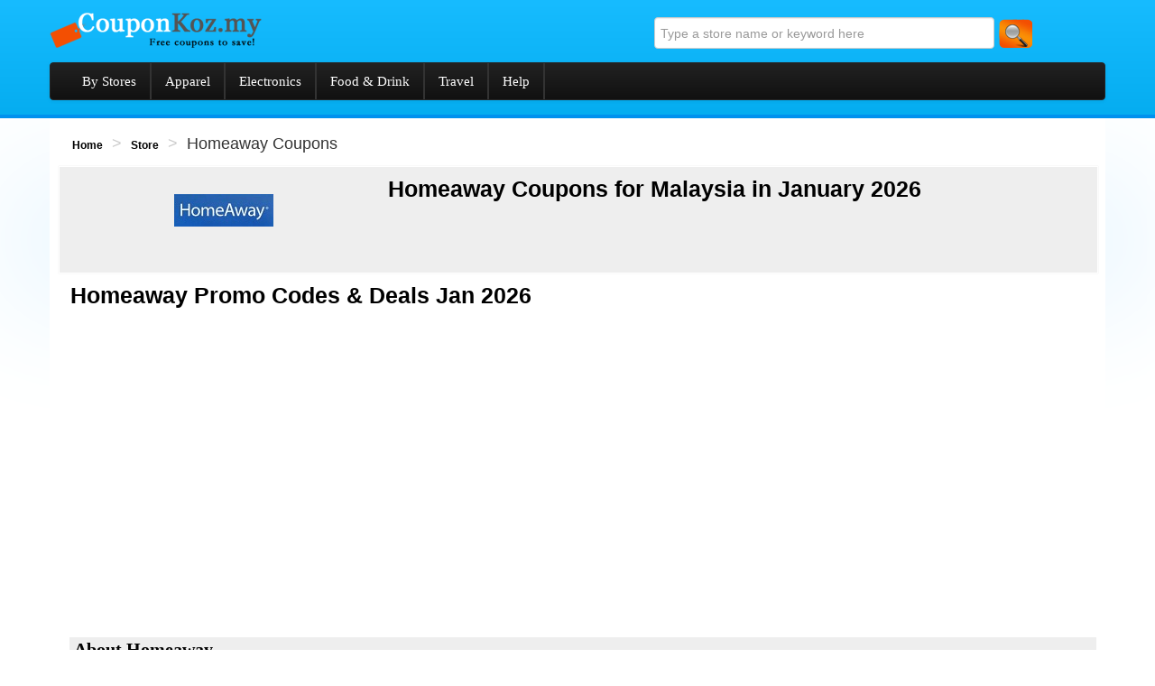

--- FILE ---
content_type: text/html; charset=UTF-8
request_url: https://www.couponkoz.my/coupons/homeaway
body_size: 5995
content:
        <!DOCTYPE html>
<!--[if lt IE 7]>      <html class="no-js lt-ie9 lt-ie8 lt-ie7"> <![endif]-->
<!--[if IE 7]>         <html class="no-js lt-ie9 lt-ie8"> <![endif]-->
<!--[if IE 8]>         <html class="no-js lt-ie9"> <![endif]-->
<html class="no-js" lang="en">

		<head>
        <meta charset="utf-8">
        <meta http-equiv="X-UA-Compatible" content="IE=edge">
        <meta name="viewport" content="width=device-width">
        
		<title>Up to 50%  Off Homeaway Coupons, Promo Codes Malaysia | Jan 2026</title>

		<meta name="description" content="Best Homeaway Coupons. ⭐  Homeaway coupons, promo codes and discount codes. ✅ Verified today"/>
        
		<meta name="keywords" content="Homeaway Voucher codes, Homeaway Vouchers, Homeaway January 2026 Vouchers, Homeaway Coupons, Homeaway.com.my promo codes, Homeaway, Homeaway.com.my" />

		
		<link rel="canonical" href="https://www.couponkoz.my/coupons/homeaway" />
		
        <!-- Place favicon.ico and apple-touch-icon.png in the root directory -->
		
		
		<link rel="icon" type="image/ico" href="/favicon.ico">
       <link rel="stylesheet" href="/css/normalize.css">
        <link rel="stylesheet" href="/css/main.css">
        <link rel="stylesheet" href="/css/base.css">
        <link rel="stylesheet" href="/css/style.css">
        <link rel="stylesheet" href="/css/respstyles.css">
        <link rel="stylesheet" href="/css/responsive.css">
        <link rel="stylesheet" href="/css/fonts.css">
        
	<link rel="alternate" type="application/rss+xml" title="RSS" href="/rss/stores/homeaway.xml" />

        
		<script type="text/javascript" src="https://ajax.googleapis.com/ajax/libs/jquery/1.6.1/jquery.min.js"></script>

		<script type="text/javascript" src="/scripts/jquery.jcarousel.pack.js"></script>
		<script type="text/javascript" src="/scripts/couponvotes.js"></script>
		<script type="text/javascript" src="/scripts/validateemail.js"></script>

        
		<script type="text/javascript" src="/scripts/ZeroClipboard.js"></script>
		<script type="text/javascript" src="/scripts/mer_pg.js"></script>
		<script type="text/javascript" src="/colorbox/jquery.colorbox.js"></script>
    <link href="/colorbox/colorbox.css" rel="stylesheet" type="text/css" media="screen" />
    

	

	<script type="text/javascript">
		$(document).ready(function() {
			
		$('.add_comment').live('click',function(){
			var cid = $(this).attr('id');
	            $.colorbox({
		width:"480px",
		height:"500px",
		iframe:false,
		//minWidth:"500px",
		fixed:true,
		   href: "/add_comment.php?cid="+cid+""
            });	
		});	
			
				
		});
	</script>
	
	
	<script type="text/javascript" >
$(document).ready(function(){



$(".couponcode-links").click(function(){


  $(".coupons-merchant").show();
  $(".deals-merchant").hide();
  
});

$(".deal-links").click(function(){
  
  $(".coupons-merchant").hide();
  $(".deals-merchant").show();
  
});

$(".couponcodes-all").click(function(){
  
  $(".coupons-merchant").show();
  $(".deals-merchant").show();
  
});

});
</script>
	
	
	
	<!-- Global site tag (gtag.js) - Google Analytics -->
<script async src="https://www.googletagmanager.com/gtag/js?id=UA-109230705-1"></script>
<script>
  window.dataLayer = window.dataLayer || [];
  function gtag(){dataLayer.push(arguments);}
  gtag('js', new Date());

  gtag('config', 'UA-109230705-1');
  gtag('config', 'AW-953671590');
</script>


	
     
    </head>

 <body class="cpn">
 
 <div class="overlay"></div>
 <div class="lightbox"></div>
        <div class="c_bgimg c_bghsmall"></div> 
      <div class="container kom_pos ">
                   
    
<div class="row-fluid c_header mt5 mb5">
              <div class="span4 mt5 mobpos_cen">
                   <a href="/"><img src="/images/couponkoz.my-logo.png"  alt="CouponKoz Malaysia - Coupons & Deals" title="CouponKoz Malaysia - Coupons & Deals" /></a>
              </div>
              
              <div class="span3 c_special mobpos_cen">

              </div>
              

<form method="get" action="/search-stores.php">          
<div class="span5 mt25 mobpos_cen">
<input type="search" class="src_input" placeholder="Type a store name or keyword here" name="keyword" id="search"/>
<input type="submit" value=""  class="c_srch_icon"/>
</div>
</form>             
             </div>
       <div class="row-fluid">
           <!-- NAVBAR
    ================================================== -->
    <div class="navbar-wrapper" style="z-index:111;">
      <!-- Wrap the .navbar in .container to center it within the absolutely positioned parent. -->
      <div class="">
        <div class="navbar navbar-inverse">
          <div class="navbar-inner">
            <!-- Responsive Navbar Part 1: Button for triggering responsive navbar (not covered in tutorial). Include responsive CSS to utilize. -->
           <button type="button" class="btn btn-navbar" data-toggle="collapse" data-target=".nav-collapse">
              <span class="icon-bar"></span>
              <span class="icon-bar"></span>
              <span class="icon-bar"></span>
            </button>
            <!-- Responsive Navbar Part 2: Place all navbar contents you want collapsed withing .navbar-collapse.collapse. -->
               <div class="nav-collapse collapse">
               <ul class="nav menu_list">
                
                <li><a href="/online-stores.php">By Stores</a></li>
                <li><a href="/category/apparel">Apparel</a></li>
                <li><a href="/category/electronics_and_computers">Electronics</a></li>
                <li><a href="/category/food_and_drink">Food & Drink</a></li>
                <li><a href="/category/travel">Travel</a></li>
                         
                <li><a href="/help.php">Help</a></li> 

              </ul>
       </div><!--/.nav-collapse -->
      </div><!-- /.navbar-inner -->
       </div><!-- /.navbar -->

       </div> <!-- /.container -->
       </div><!-- /.navbar-wrapper -->
       </div>        
<div class="c_couponarea">

		<div class="row-fluid">
             <ul class="breadcrumb c_pg">
                <li><a href="/">Home</a> <span class="divider">></span></li>
                 <li><a href="/online-stores.php">Store</a> <span class="divider">></span></li>
                  <li>Homeaway Coupons<span class="divider"></span></li>                     
               </ul>
          </div>

<div class="row-fluid">
<div class="row-fluid mer_main">

                   <div class="span4 text-center">

	 			     <a href="/store/584" target="_blank" class="mer_img"><img src="/images/logos/584.png" title="Homeaway Coupons" alt="Homeaway Coupons" class="c_imgpos" /></a><span class="c_mrbg"></span>                     
				
				
                    </div>

                           <h1>Homeaway Coupons for Malaysia in January 2026</h1>                  

                 </div>
				 
				 


<div class="span8-merchant" style="float:right">

<h1>Homeaway Promo Codes & Deals Jan 2026 </h1>         
  <br />    
               


             
                 

  








<br>



<script async src="//pagead2.googlesyndication.com/pagead/js/adsbygoogle.js"></script>
<ins class="adsbygoogle"
     style="display:block"
     data-ad-format="fluid"
     data-ad-layout-key="-f6+3g+cy-e1-8x"
     data-ad-client="ca-pub-8097820199931831"
     data-ad-slot="7909925902"></ins>
<script>
     (adsbygoogle = window.adsbygoogle || []).push({});
</script>


<br>
<br>


<h2 class="hdr_black">About Homeaway</h2>





<div style="background-color: #FFF; padding:10px;">

<h3>Introduction to HomeAway</h3>
<p>HomeAway is a leading online marketplace that connects travelers with a vast array of vacation rental properties around the world. Established to provide an alternative to traditional hotel accommodations, HomeAway allows users to explore unique homes, apartments, and villas for their holidays. With a commitment to offering memorable travel experiences, HomeAway caters to diverse preferences and budgets, making it a popular choice among travelers seeking comfort and convenience.</p>

<h3>Extensive Selection of Properties</h3>
<p>One of the most significant advantages of using HomeAway is its extensive selection of vacation rental properties. From charming cottages in the countryside to luxurious beachfront villas, the platform offers a variety of accommodations to suit every type of traveler. Users can easily filter their searches based on location, property type, price range, and amenities, ensuring they find the perfect place for their getaway. Each listing includes detailed descriptions, high-quality photos, and guest reviews, helping travelers make informed decisions.</p>

<h3>Personalized Travel Experience</h3>
<p>HomeAway focuses on providing a personalized travel experience that allows guests to feel at home while away. Many properties feature full kitchens, spacious living areas, and outdoor spaces, enabling guests to enjoy the comforts of home during their stay. This added flexibility is particularly beneficial for families and larger groups who prefer the convenience of cooking their meals and having ample space to relax together. HomeAway properties often reflect local charm, giving travelers a unique perspective of their chosen destination.</p>

<h3>User-Friendly Booking Process</h3>
<p>The HomeAway platform is designed to make the booking process as straightforward as possible. Users can search for properties with real-time availability, allowing them to see which homes are open for their desired dates. The intuitive interface enables easy navigation through various listings, and the secure payment system ensures peace of mind when confirming reservations. HomeAway also provides clear communication channels between guests and hosts, facilitating any inquiries before and during the stay.</p>

<h3>Exclusive Discounts and Offers</h3>
<p>HomeAway frequently features exclusive discounts and offers that enhance the travel experience for its users. These promotions can include reduced rates for longer stays, special last-minute deals, and discounts for first-time bookers. By subscribing to HomeAway’s newsletters or following their social media accounts, travelers can stay informed about the latest promotions and maximize their savings. Utilizing these offers is an excellent way to secure great accommodations without overspending.</p>

<h3>Flexible Cancellation Policies</h3>
<p>Understanding that travel plans can change, HomeAway offers flexible cancellation policies on many properties. This feature provides travelers with peace of mind, knowing they can adjust their plans if necessary. Guests can review the specific cancellation terms for each listing before booking, allowing them to choose accommodations that fit their needs. This emphasis on flexibility helps foster trust between travelers and property owners.</p>

<h3>Customer Support and Assistance</h3>
<p>HomeAway is committed to providing excellent customer support, ensuring that travelers have assistance when needed. The platform offers various ways to contact their support team, including live chat and email, making it easy to resolve any issues or inquiries. Additionally, HomeAway provides a comprehensive FAQ section on its website, addressing common questions related to bookings, payment, and property details. This dedication to customer service enhances the overall experience for users.</p>

<h3>Mobile App Convenience</h3>
<p>For those who prefer to book accommodations on the go, HomeAway offers a user-friendly mobile app. The app provides all the features of the website, allowing users to search for properties, manage bookings, and communicate with hosts directly from their smartphones. With push notifications for special offers and last-minute deals, travelers can stay informed and take advantage of great savings opportunities at their fingertips.</p>

<h3>Conclusion: Unlocking Savings with HomeAway</h3>
<p>In conclusion, HomeAway serves as a valuable resource for travelers seeking unique vacation rentals worldwide. With its extensive selection of properties, user-friendly booking process, and commitment to customer satisfaction, it has established itself as a favorite among those looking for a home away from home. To make the most of your next trip, don’t forget to take advantage of the available HomeAway promo code, HomeAway discount code, and HomeAway voucher code for additional savings on your booking. Happy travels!</p>
</div>




    
    


 

<h3>Other Similar Stores Promo Codes & Deals </h3>     

  
  
  <div class="row-fluid mt20 pb15 c_bdr_btm rf62386">
  <div class="span2 text-left">
   <a class="mer_img" href="/coupons/expedia-malaysia"><img src=" /images/logos/1.png" class="c_imgpos" alt="Expedia Malaysia Coupons" /></a><span class="c_mrbg text-left"></span>
</div>


<div class="span8">                  
  <h2 class="m_hdr">           
    
	<a href="/coupon-store/62386" onclick="title_click('coupon-store/62386','coupons/expedia-malaysia/62386','show62386')" rel="nofollow">7% Off on CIMB Debit or Credit Card</a> 
  </h2>
                

  <div class="couponbox">
  	<div class="coupontext">MBBMY7</div>
  </div>
  
  <div class="get-coupon-code">
 
 <a href="/coupon-store/62386" onclick="title_click('coupon-store/62386','coupons/expedia-malaysia/62386','show62386')" rel="nofollow">
		<img src="/images/show-promo-code.jpg" alt="Show Expedia Malaysia Promo Code" class="coupon-code-img"></a>
</div>


	



  <div class="f12 c_dis_info mt10">
  <br>
    Get a 7% discount when using your CIMB Debit or Credit Card.       Promo Code Valid till 7th March 2026.
    
  </div>
  
</div>
</div>

	  
  
  <div class="row-fluid mt20 pb15 c_bdr_btm rf62812">
  <div class="span2 text-left">
   <a class="mer_img" href="/coupons/singapore-airlines"><img src=" /images/logos/102.png" class="c_imgpos" alt="Singapore Airlines Coupons" /></a><span class="c_mrbg text-left"></span>
</div>


<div class="span8">                  
  <h2 class="m_hdr">           
    
	<a href="/coupon-store/62812" onclick="title_click('coupon-store/62812','coupons/singapore-airlines/62812','show62812')" rel="nofollow">Special Fares – Upto 10% Off On Flights To International Destinations </a> 
  </h2>
                

  <div class="couponbox">
  	<div class="coupontext"></div>
  </div>
  
  <div class="get-coupon-code">
 
 <a href="/coupon-store/62812" onclick="title_click('coupon-store/62812','coupons/singapore-airlines/62812','show62812')" rel="nofollow">
		<img src="/images/show-promo-code.jpg" alt="Show Singapore Airlines Promo Code" class="coupon-code-img"></a>
</div>


	



  <div class="f12 c_dis_info mt10">
  <br>
    Exclusive Discounts - Enjoy Up to 10% Off on International Flight Bookings       Promo Code Valid till 21st March 2026.
    
  </div>
  
</div>
</div>

	  
  
  <div class="row-fluid mt20 pb15 c_bdr_btm rf62479">
  <div class="span2 text-left">
   <a class="mer_img" href="/coupons/qatar-airways"><img src=" /images/logos/103.png" class="c_imgpos" alt="Qatar Airways Coupons" /></a><span class="c_mrbg text-left"></span>
</div>


<div class="span8">                  
  <h2 class="m_hdr">           
    
	<a href="/coupon-store/62479" onclick="title_click('coupon-store/62479','coupons/qatar-airways/62479','show62479')" rel="nofollow">12% Off on first flights bookings</a> 
  </h2>
                

  <div class="couponbox">
  	<div class="coupontext">NEW</div>
  </div>
  
  <div class="get-coupon-code">
 
 <a href="/coupon-store/62479" onclick="title_click('coupon-store/62479','coupons/qatar-airways/62479','show62479')" rel="nofollow">
		<img src="/images/show-promo-code.jpg" alt="Show Qatar Airways Promo Code" class="coupon-code-img"></a>
</div>


	



  <div class="f12 c_dis_info mt10">
  <br>
    Get a 12% discount on your first flight bookings.       Promo Code Valid till 10th March 2026.
    
  </div>
  
</div>
</div>

	  
  
  <div class="row-fluid mt20 pb15 c_bdr_btm rf62484">
  <div class="span2 text-left">
   <a class="mer_img" href="/coupons/ctrip"><img src=" /images/logos/224.png" class="c_imgpos" alt="Ctrip Coupons" /></a><span class="c_mrbg text-left"></span>
</div>


<div class="span8">                  
  <h2 class="m_hdr">           
    
	<a href="/coupon-store/62484" onclick="title_click('coupon-store/62484','coupons/ctrip/62484','show62484')" rel="nofollow">Save 24% on selected flights bookings</a> 
  </h2>
                

  <div class="couponbox">
  	<div class="coupontext"></div>
  </div>
  
  <div class="get-coupon-code">
 
 <a href="/coupon-store/62484" onclick="title_click('coupon-store/62484','coupons/ctrip/62484','show62484')" rel="nofollow">
		<img src="/images/show-promo-code.jpg" alt="Show Ctrip Promo Code" class="coupon-code-img"></a>
</div>


	



  <div class="f12 c_dis_info mt10">
  <br>
    Get a 24% discount on chosen flight reservations.       Promo Code Valid till 10th March 2026.
    
  </div>
  
</div>
</div>

	  
  
  <div class="row-fluid mt20 pb15 c_bdr_btm rf62583">
  <div class="span2 text-left">
   <a class="mer_img" href="/coupons/flights"><img src=" /images/logos/235.png" class="c_imgpos" alt="Flights Coupons" /></a><span class="c_mrbg text-left"></span>
</div>


<div class="span8">                  
  <h2 class="m_hdr">           
    
	<a href="/coupon-store/62583" onclick="title_click('coupon-store/62583','coupons/flights/62583','show62583')" rel="nofollow">Up to 20% Off on brands perks</a> 
  </h2>
                

  <div class="couponbox">
  	<div class="coupontext">ENRPRIV</div>
  </div>
  
  <div class="get-coupon-code">
 
 <a href="/coupon-store/62583" onclick="title_click('coupon-store/62583','coupons/flights/62583','show62583')" rel="nofollow">
		<img src="/images/show-promo-code.jpg" alt="Show Flights Promo Code" class="coupon-code-img"></a>
</div>


	



  <div class="f12 c_dis_info mt10">
  <br>
    Save up to 20% on selected brand perks.       Promo Code Valid till 13th March 2026.
    
  </div>
  
</div>
</div>

	


   
 
</div>



</div>
</div>
</div>


<div class= "clear"></div>

<div class="container-fluidc c_footer"> 

     <div class="container pt5 pb15">

      <div class="row-fluid">

             

      

        <div class="span3 f_div">

          <h5 class="f_heading">COUPONS</h5>

          <ul class="f_list mt5">

              

              <li><a href="/category/accessories">Coupon By Category </a></li>

              <li><a href="/online-stores.php">All Stores</a></li>
              
          </ul>

        </div>
		
		
		

             <div class="span3 f_div">

             <h5 class="f_heading">HELP</h5>

              <ul class="f_list mt5">

              <li><a href="/help.php">How to Use Coupons? </a></li>

               <li><a href="/submit-coupon.php">Submit Your Store</a></li>  
			   
				

           </ul>         

         </div>

         <div class="span2 f_div">

         <h5 class="f_heading">JOIN US</h5>

           <ul class="f_list mt5">

              <li><a href="/contactus.php">Contact Us</a></li>

             <li><a href="/privacy.php">Privacy Policy</a></li>

                    <li><a href="/terms.php">Terms</a></li>
      

           </ul> 

         </div>
		 
		 
        <div class="span3 f_div">

          <h5 class="f_heading">FOLLOW US</h5>

          <ul class="f_list mt5">
                         
              <li><a href="https://www.facebook.com/CouponKozMY/" target="_blank">On Facebook</a></li>
              <li><a href="https://twitter.com/CouponKoz_MY" target="_blank">On Twitter</a></li>
              
          </ul>

        </div>
	

      </div>

	  
     

	 	
<br>
        <div class="f_cpright" style="color:#FFFFFF;">

             Copyright 2026 &copy; CouponKoz.my All Rights Reserved

        </div>
		
		</div>
</div>
   <input name="hmid" type="hidden" value="hmid" />
	<input name="hcid" type="hidden" id="hcid" />
	<input name="hform" type="hidden" id="hform" />

	


</body>
</html>

--- FILE ---
content_type: text/html; charset=utf-8
request_url: https://www.google.com/recaptcha/api2/aframe
body_size: 185
content:
<!DOCTYPE HTML><html><head><meta http-equiv="content-type" content="text/html; charset=UTF-8"></head><body><script nonce="gzmr5QEOvRx_PVI9YhjCfw">/** Anti-fraud and anti-abuse applications only. See google.com/recaptcha */ try{var clients={'sodar':'https://pagead2.googlesyndication.com/pagead/sodar?'};window.addEventListener("message",function(a){try{if(a.source===window.parent){var b=JSON.parse(a.data);var c=clients[b['id']];if(c){var d=document.createElement('img');d.src=c+b['params']+'&rc='+(localStorage.getItem("rc::a")?sessionStorage.getItem("rc::b"):"");window.document.body.appendChild(d);sessionStorage.setItem("rc::e",parseInt(sessionStorage.getItem("rc::e")||0)+1);localStorage.setItem("rc::h",'1769011975772');}}}catch(b){}});window.parent.postMessage("_grecaptcha_ready", "*");}catch(b){}</script></body></html>

--- FILE ---
content_type: application/javascript
request_url: https://www.couponkoz.my/scripts/validateemail.js
body_size: 332
content:

$(document).ready(function() { 
 
    $('.start').click(function() { 
	
	   
        $(".error").hide();
        var hasError = false;
        var emailReg = /^([\w-\.]+@([\w-]+\.)+[\w-]{2,4})?$/;
 
        var emailaddressVal = $("#submail").val();
        if(emailaddressVal == '') {
            $("#submail").after('<span class="error"><font color="red">Please enter your email address.</font></span>');
            hasError = true;
        }
 
        else if(!emailReg.test(emailaddressVal)) {
            $("#submail").after('<span class="error"><font color="red">Enter a valid email address.</font></span>');
            hasError = true;
			 
        }
 
        if(hasError == true) { return false; }
 
    });
});


--- FILE ---
content_type: application/javascript
request_url: https://www.couponkoz.my/scripts/couponvotes.js
body_size: 767
content:
var xmlHttp

function votecoupon(cid,vote,ctype)
 {

	xmlHttp=GetXmlHttpObject();
	if (xmlHttp==null)
	  {
	  alert ("Your browser does not support AJAX!");
	  return;
	  }
	document.getElementById("hcid").value=cid;
	document.getElementById("hform").value=0;
	if (vote=="N")
	document.getElementById("hform").value=2;
	
	pathArray = window.location.href.split( '/' );
	protocol = pathArray[0];
	host = pathArray[2];
	var url = protocol + '//' + host;

	url = url+"/votecoupons.php";
	url = url+"?cid="+cid;
	url = url+"&vote="+vote;
	url = url+"&ctype="+ctype;
	xmlHttp.onreadystatechange = stateChanged;
	xmlHttp.open("GET",url,true);
	xmlHttp.send(null);
 }
 
function storescoupon(cid,vote,ctype)
 {
alert("welcome");
	xmlHttp=GetXmlHttpObject();
	if (xmlHttp==null)
	  {
	  alert ("Your browser does not support AJAX!");
	  return;
	  }   
	document.getElementById("hcid").value=cid;
	document.getElementById("hform").value=0;
	if (vote=="N")
	document.getElementById("hform").value=2;

	var url = "../votestores.php";
	url = url+"?cid="+cid;
	url = url+"&vote="+vote;
	url = url+"&ctype="+ctype;
	xmlHttp.onreadystatechange = stateChanged;
	xmlHttp.open("GET",url,true);
	xmlHttp.send(null);
	
 }

function submitcoupon(mid)
 {
	 

	xmlHttp=GetXmlHttpObject();
	if (xmlHttp==null)
	  {
	  alert ("Your browser does not support AJAX!");
	  return;
	  }

	document.getElementById("hform").value=3;
	

	var url = "../postcoupon.php";
	url = url+"?mid="+mid;
	url = url+"&ctitle="+document.subcoupon.cptitle.value;
	url = url+"&ccode="+document.subcoupon.code.value;
	url = url+"&expdate="+document.subcoupon.expiry.value;	

	xmlHttp.onreadystatechange = stateChanged;
	xmlHttp.open("GET",url,true);
	xmlHttp.send(null);
 }

function GetXmlHttpObject()
{
var xmlHttp=null;
try
  {
  // Firefox, Opera 8.0+, Safari
  xmlHttp=new XMLHttpRequest();
  }
catch (e)
  {
  // Internet Explorer
  try
    {
    xmlHttp=new ActiveXObject("Msxml2.XMLHTTP");
    }
  catch (e)
    {
    xmlHttp=new ActiveXObject("Microsoft.XMLHTTP");
    }
  }
return xmlHttp;
}

function stateChanged()
{ 
	if (xmlHttp.readyState==4)
	{
		var id=document.getElementById("hcid").value;
		var formid=document.getElementById("hform").value;
		
		if (formid==1)
			eval("document.getElementById('commts" + id + "').innerHTML=xmlHttp.responseText");
		else if (formid==2)
			eval("document.getElementById('vt2" + id + "').innerHTML=xmlHttp.responseText");
		else if (formid==3)
			eval("document.getElementById('subfrm').innerHTML=xmlHttp.responseText");
		else
			eval("document.getElementById('vt2" + id + "').innerHTML=xmlHttp.responseText");
	}
}

--- FILE ---
content_type: application/javascript
request_url: https://www.couponkoz.my/colorbox/jquery.colorbox.js
body_size: 4124
content:
!function(e,t,i){function o(i,o,n){var h=t.createElement(i);return o&&(h.id=V+o),n&&(h.style.cssText=n),e(h)}function n(e){var t=C.length,i=(R+e)%t;return 0>i?t+i:i}function h(e,t){return Math.round((/%/.test(e)?("x"===t?s():l())/100:1)*parseInt(e,10))}function r(e){return z.photo||/\.(gif|png|jp(e|g|eg)|bmp|ico)((#|\?).*)?$/i.test(e)}function s(){return i.innerWidth||H.width()}function l(){return i.innerHeight||H.height()}function d(){var t,i=e.data(P,U);null==i?(z=e.extend({},J),console&&console.log&&console.log("Error: cboxElement missing settings object")):z=e.extend({},i);for(t in z)e.isFunction(z[t])&&"on"!==t.slice(0,2)&&(z[t]=z[t].call(P));z.rel=z.rel||P.rel||"nofollow",z.href=z.href||e(P).attr("href"),z.title=z.title||P.title,"string"==typeof z.href&&(z.href=e.trim(z.href))}function a(t,i){e.event.trigger(t),i&&i.call(P)}function c(){var e,t,i,o=V+"Slideshow_",n="click."+V;z.slideshow&&C[1]?(t=function(){I.text(z.slideshowStop).unbind(n).bind(te,function(){(z.loop||C[R+1])&&(e=setTimeout(X.next,z.slideshowSpeed))}).bind(ee,function(){clearTimeout(e)}).one(n+" "+ie,i),w.removeClass(o+"off").addClass(o+"on"),e=setTimeout(X.next,z.slideshowSpeed)},i=function(){clearTimeout(e),I.text(z.slideshowStart).unbind([te,ee,ie,n].join(" ")).one(n,function(){X.next(),t()}),w.removeClass(o+"on").addClass(o+"off")},z.slideshowAuto?t():i()):w.removeClass(o+"off "+o+"on")}function f(t){N||(P=t,d(),C=e(P),R=0,"nofollow"!==z.rel&&(C=e("."+Y).filter(function(){var t,i=e.data(this,U);return i&&(t=i.rel||this.rel),t===z.rel}),R=C.index(P),-1===R&&(C=C.add(P),R=C.length-1)),q||(q=G=!0,w.show(),z.returnFocus&&e(P).blur().one(oe,function(){e(this).focus()}),m.css({opacity:+z.opacity,cursor:z.overlayClose?"pointer":"auto"}).show(),z.w=h(z.initialWidth,"x"),z.h=h(z.initialHeight,"y"),X.position(),re&&H.bind("resize."+se+" scroll."+se,function(){m.css({width:s(),height:l(),top:H.scrollTop(),left:H.scrollLeft()})}).trigger("resize."+se),a(Z,z.onOpen),D.add(L).hide(),K.html(z.close).show()),X.load(!0))}function u(){!w&&t.body&&($=!1,H=e(i),w=o(le).attr({id:U,"class":he?V+(re?"IE6":"IE"):""}).hide(),m=o(le,"Overlay",re?"position:absolute":"").hide(),k=o(le,"LoadingOverlay").add(o(le,"LoadingGraphic")),g=o(le,"Wrapper"),y=o(le,"Content").append(W=o(le,"LoadedContent","width:0; height:0; overflow:hidden"),L=o(le,"Title"),M=o(le,"Current"),S=o(le,"Next"),_=o(le,"Previous"),I=o(le,"Slideshow").bind(Z,c),K=o(le,"Close")),g.append(o(le).append(o(le,"TopLeft"),x=o(le,"TopCenter"),o(le,"TopRight")),o(le,!1,"clear:left").append(v=o(le,"MiddleLeft"),y,b=o(le,"MiddleRight")),o(le,!1,"clear:left").append(o(le,"BottomLeft"),T=o(le,"BottomCenter"),o(le,"BottomRight"))).find("div div").css({"float":"left"}),E=o(le,!1,"position:absolute; width:9999px; visibility:hidden; display:none"),D=S.add(_).add(M).add(I),e(t.body).append(m,w.append(g,E)))}function p(){return w?($||($=!0,B=x.height()+T.height()+y.outerHeight(!0)-y.height(),F=v.width()+b.width()+y.outerWidth(!0)-y.width(),j=W.outerHeight(!0),O=W.outerWidth(!0),w.css({"padding-bottom":B,"padding-right":F}),S.click(function(){X.next()}),_.click(function(){X.prev()}),K.click(function(){X.close()}),m.click(function(){z.overlayClose&&X.close()}),e(t).bind("keydown."+V,function(e){var t=e.keyCode;q&&z.escKey&&27===t&&(e.preventDefault(),X.close()),q&&z.arrowKey&&C[1]&&(37===t?(e.preventDefault(),_.click()):39===t&&(e.preventDefault(),S.click()))}),e("."+Y,t).live("click",function(e){e.which>1||e.shiftKey||e.altKey||e.metaKey||(e.preventDefault(),f(this))})),!0):!1}var m,w,g,y,x,v,b,T,C,H,W,E,k,L,M,I,S,_,K,D,z,B,F,j,O,P,R,A,q,G,N,Q,X,$,J={transition:"elastic",speed:300,width:!1,initialWidth:"600",innerWidth:!1,maxWidth:!1,height:!1,initialHeight:"450",innerHeight:!1,maxHeight:!1,scalePhotos:!0,scrolling:!0,inline:!1,html:!1,iframe:!1,fastIframe:!0,photo:!1,href:!1,title:!1,rel:!1,opacity:.9,preloading:!0,current:"image {current} of {total}",previous:"previous",next:"next",close:"close",xhrError:"This content failed to load.",imgError:"This image failed to load.",open:!1,returnFocus:!0,reposition:!0,loop:!0,slideshow:!1,slideshowAuto:!0,slideshowSpeed:2500,slideshowStart:"start slideshow",slideshowStop:"stop slideshow",onOpen:!1,onLoad:!1,onComplete:!1,onCleanup:!1,onClosed:!1,overlayClose:!0,escKey:!0,arrowKey:!0,top:!1,bottom:!1,left:!1,right:!1,fixed:!1,data:void 0},U="colorbox",V="cbox",Y=V+"Element",Z=V+"_open",ee=V+"_load",te=V+"_complete",ie=V+"_cleanup",oe=V+"_closed",ne=V+"_purge",he=!e.support.opacity&&!e.support.style,re=he&&!i.XMLHttpRequest,se=V+"_IE6",le="div";e.colorbox||(e(u),X=e.fn[U]=e[U]=function(t,i){var o=this;if(t=t||{},u(),p()){if(!o[0]){if(o.selector)return o;o=e("<a/>"),t.open=!0}i&&(t.onComplete=i),o.each(function(){e.data(this,U,e.extend({},e.data(this,U)||J,t))}).addClass(Y),(e.isFunction(t.open)&&t.open.call(o)||t.open)&&f(o[0])}return o},X.position=function(e,t){function i(e){x[0].style.width=T[0].style.width=y[0].style.width=e.style.width,y[0].style.height=v[0].style.height=b[0].style.height=e.style.height}var o,n,r,d=0,a=0,c=w.offset();H.unbind("resize."+V),w.css({top:-9e4,left:-9e4}),n=H.scrollTop(),r=H.scrollLeft(),z.fixed&&!re?(c.top-=n,c.left-=r,w.css({position:"fixed"})):(d=n,a=r,w.css({position:"absolute"})),a+=z.right!==!1?Math.max(s()-z.w-O-F-h(z.right,"x"),0):z.left!==!1?h(z.left,"x"):Math.round(Math.max(s()-z.w-O-F,0)/2),d+=z.bottom!==!1?Math.max(l()-z.h-j-B-h(z.bottom,"y"),0):z.top!==!1?h(z.top,"y"):Math.round(Math.max(l()-z.h-j-B,0)/2),w.css({top:c.top,left:c.left}),e=w.width()===z.w+O&&w.height()===z.h+j?0:e||0,g[0].style.width=g[0].style.height="9999px",o={width:z.w+O,height:z.h+j,top:d,left:a},0===e&&w.css(o),w.dequeue().animate(o,{duration:e,complete:function(){i(this),G=!1,g[0].style.width=z.w+O+F+"px",g[0].style.height=z.h+j+B+"px",z.reposition&&setTimeout(function(){H.bind("resize."+V,X.position)},1),t&&t()},step:function(){i(this)}})},X.resize=function(e){q&&(e=e||{},e.width&&(z.w=h(e.width,"x")-O-F),e.innerWidth&&(z.w=h(e.innerWidth,"x")),W.css({width:z.w}),e.height&&(z.h=h(e.height,"y")-j-B),e.innerHeight&&(z.h=h(e.innerHeight,"y")),e.innerHeight||e.height||(W.css({height:"auto"}),z.h=W.height()),W.css({height:z.h}),X.position("none"===z.transition?0:z.speed))},X.prep=function(t){function i(){return z.w=z.w||W.width(),z.w=z.mw&&z.mw<z.w?z.mw:z.w,z.w}function h(){return z.h=z.h||W.height(),z.h=z.mh&&z.mh<z.h?z.mh:z.h,z.h}if(q){var s,l="none"===z.transition?0:z.speed;W.remove(),W=o(le,"LoadedContent").append(t),W.hide().appendTo(E.show()).css({width:i(),overflow:z.scrolling?"auto":"hidden"}).css({height:h()}).prependTo(y),E.hide(),e(A).css({"float":"none"}),re&&e("select").not(w.find("select")).filter(function(){return"hidden"!==this.style.visibility}).css({visibility:"hidden"}).one(ie,function(){this.style.visibility="inherit"}),s=function(){function t(){he&&w[0].style.removeAttribute("filter")}var i,h,s,d,c,f,u,p=C.length,m="frameBorder",g="allowTransparency";if(q){if(d=function(){clearTimeout(Q),k.detach().hide(),a(te,z.onComplete)},he&&A&&W.fadeIn(100),L.html(z.title).add(W).show(),p>1){if("string"==typeof z.current&&M.html(z.current.replace("{current}",R+1).replace("{total}",p)).show(),S[z.loop||p-1>R?"show":"hide"]().html(z.next),_[z.loop||R?"show":"hide"]().html(z.previous),z.slideshow&&I.show(),z.preloading)for(i=[n(-1),n(1)];h=C[i.pop()];)u=e.data(h,U),u&&u.href?(c=u.href,e.isFunction(c)&&(c=c.call(h))):c=h.href,r(c)&&(f=new Image,f.src=c)}else D.hide();z.iframe?(s=o("iframe")[0],m in s&&(s[m]=0),g in s&&(s[g]="true"),s.name=V+ +new Date,z.fastIframe?d():e(s).one("load",d),s.src=z.href,z.scrolling||(s.scrolling="no"),e(s).addClass(V+"Iframe").appendTo(W).one(ne,function(){s.src="//about:blank"})):d(),"fade"===z.transition?w.fadeTo(l,1,t):t()}},"fade"===z.transition?w.fadeTo(l,0,function(){X.position(0,s)}):X.position(l,s)}},X.load=function(t){var i,n,s=X.prep;G=!0,A=!1,P=C[R],t||d(),a(ne),a(ee,z.onLoad),z.h=z.height?h(z.height,"y")-j-B:z.innerHeight&&h(z.innerHeight,"y"),z.w=z.width?h(z.width,"x")-O-F:z.innerWidth&&h(z.innerWidth,"x"),z.mw=z.w,z.mh=z.h,z.maxWidth&&(z.mw=h(z.maxWidth,"x")-O-F,z.mw=z.w&&z.w<z.mw?z.w:z.mw),z.maxHeight&&(z.mh=h(z.maxHeight,"y")-j-B,z.mh=z.h&&z.h<z.mh?z.h:z.mh),i=z.href,Q=setTimeout(function(){k.show().appendTo(y)},100),z.inline?(o(le).hide().insertBefore(e(i)[0]).one(ne,function(){e(this).replaceWith(W.children())}),s(e(i))):z.iframe?s(" "):z.html?s(z.html):r(i)?(e(A=new Image).addClass(V+"Photo").error(function(){z.title=!1,s(o(le,"Error").html(z.imgError))}).load(function(){var e;A.onload=null,z.scalePhotos&&(n=function(){A.height-=A.height*e,A.width-=A.width*e},z.mw&&A.width>z.mw&&(e=(A.width-z.mw)/A.width,n()),z.mh&&A.height>z.mh&&(e=(A.height-z.mh)/A.height,n())),z.h&&(A.style.marginTop=Math.max(z.h-A.height,0)/2+"px"),C[1]&&(z.loop||C[R+1])&&(A.style.cursor="pointer",A.onclick=function(){X.next()}),he&&(A.style.msInterpolationMode="bicubic"),setTimeout(function(){s(A)},1)}),setTimeout(function(){A.src=i},1)):i&&E.load(i,z.data,function(t,i,n){s("error"===i?o(le,"Error").html(z.xhrError):e(this).contents())})},X.next=function(){!G&&C[1]&&(z.loop||C[R+1])&&(R=n(1),X.load())},X.prev=function(){!G&&C[1]&&(z.loop||R)&&(R=n(-1),X.load())},X.close=function(){q&&!N&&(N=!0,q=!1,a(ie,z.onCleanup),H.unbind("."+V+" ."+se),m.fadeTo(200,0),w.stop().fadeTo(300,0,function(){w.add(m).css({opacity:1,cursor:"auto"}).hide(),a(ne),W.remove(),setTimeout(function(){N=!1,a(oe,z.onClosed)},1)}))},X.remove=function(){e([]).add(w).add(m).remove(),w=null,e("."+Y).removeData(U).removeClass(Y).die()},X.element=function(){return e(P)},X.settings=J)}(jQuery,document,this);

--- FILE ---
content_type: application/javascript
request_url: https://www.couponkoz.my/scripts/mer_pg.js
body_size: 676
content:
function show_tooltip(o){$("#coupon_Tool_tip_action_"+o).show()}function hide_tooltip(o){$("#coupon_Tool_tip_action_"+o).hide()}function reveal_all_coupons(){$(".slideimg").hide()}function reveal_all_coupons1(){$(".slideimg1").hide()}function show_code(o){var e=document.getElementById(o);e.style.display="none"}function open_popup(o){window.open("/"+o,"_blank")}function open_tab(o){window.open("/"+o+"/","_self")}function open_ietab(o){window.location.href="/"+o+"/"}function offer_open_tab(o){window.open("/"+o+"/","_blank")}function offer_open_ietab(o){window.location.href="/"+o+"/"}function copy(o,e,t,n,i){$("#"+e).css("border-color");$("#"+e).parent().mouseout(function(){$(this).css("cursor","pointer"),$("#"+e).parent().unbind("mouseover"),$("#"+e).parent().mouseover(function(){show_tooltip(t)}),hide_tooltip(t)});var p=new ZeroClipboard.Client;ZeroClipboard.setMoviePath("/scripts/ZeroClipboard.swf"),p.setText(o),p.setHandCursor(!0),p.addEventListener("mouseOver",function(o){show_tooltip(t)}),p.addEventListener("mouseOut",function(o){hide_tooltip(t)}),p.addEventListener("complete",function(o,e){reveal_all_coupons(),reveal_all_coupons1(),navigator.userAgent.indexOf("MSIE")>-1?open_ietab(n):open_tab(n),open_popup(i)}),p.glue(e,$("#"+e).parent().attr("id"))}function open_popup1(o,e){$(".lightbox form input").attr("value",o),$(".lightbox form").attr("action",e),$(".lightbox form").submit()}function title_click1(o,e,t){open_popup1(t,e)}function copy1(o,e,t,n,i){$("#"+e).css("border-color");$("#"+e).parent().mouseout(function(){$(this).css("cursor","pointer"),$("#"+e).parent().unbind("mouseover"),$("#"+e).parent().mouseover(function(){show_tooltip(t)}),hide_tooltip(t)});var p=new ZeroClipboard.Client;ZeroClipboard.setMoviePath("/scripts/ZeroClipboard.swf"),p.setText(o),p.setHandCursor(!0),p.addEventListener("mouseOver",function(o){show_tooltip(t)}),p.addEventListener("mouseOut",function(o){hide_tooltip(t)}),p.addEventListener("complete",function(o,e){open_popup1(t,i)}),p.glue(e,$("#"+e).parent().attr("id"))}function title_click(o,e,t){reveal_all_coupons(),reveal_all_coupons1(),open_popup(e)}function offer_title_click(o,e,t){navigator.userAgent.indexOf("MSIE")>-1?offer_open_ietab(o):offer_open_tab(o)}$(".closebutton, .overlay").live("click",function(){$(".lightbox").fadeOut(function(){$(".overlay").fadeOut(function(){$(".lightbox").html("")})})});